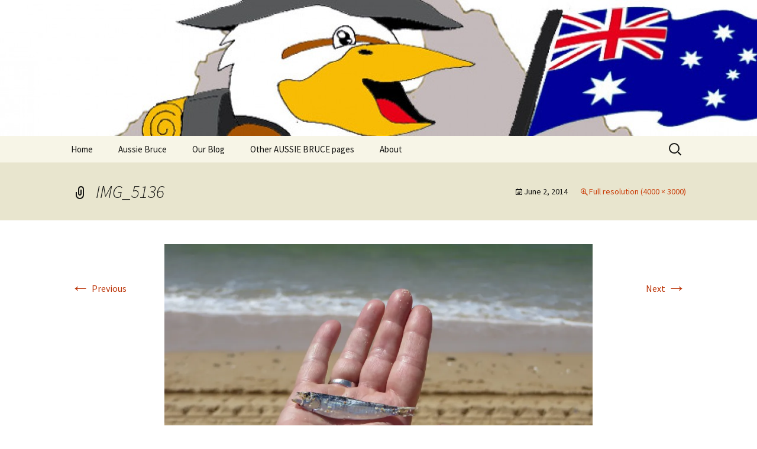

--- FILE ---
content_type: text/html; charset=UTF-8
request_url: https://aussiebruce.com/img_5136/
body_size: 11316
content:
<!DOCTYPE html>
<html lang="en-AU">
<head>
	<meta charset="UTF-8">
	<meta name="viewport" content="width=device-width, initial-scale=1.0">
	<title>IMG_5136 | Aussie Bruce the Motorhome!! (&amp; Mark and Bev)</title>
	<link rel="profile" href="https://gmpg.org/xfn/11">
	<link rel="pingback" href="https://aussiebruce.com/xmlrpc.php">
	<meta name='robots' content='max-image-preview:large' />
<!-- Jetpack Site Verification Tags -->
<meta name="google-site-verification" content="IHbgKWmJSIVgJfRHfi-oM5m8ZQ83r70z0_Ov-wTDKfw" />
<link rel='dns-prefetch' href='//stats.wp.com' />
<link rel='dns-prefetch' href='//v0.wordpress.com' />
<link rel='preconnect' href='//i0.wp.com' />
<link rel="alternate" type="application/rss+xml" title="Aussie Bruce the Motorhome!! (&amp; Mark and Bev) &raquo; Feed" href="https://aussiebruce.com/feed/" />
<link rel="alternate" type="application/rss+xml" title="Aussie Bruce the Motorhome!! (&amp; Mark and Bev) &raquo; Comments Feed" href="https://aussiebruce.com/comments/feed/" />
<link rel="alternate" type="application/rss+xml" title="Aussie Bruce the Motorhome!! (&amp; Mark and Bev) &raquo; IMG_5136 Comments Feed" href="https://aussiebruce.com/feed/?attachment_id=769" />
<link rel="alternate" title="oEmbed (JSON)" type="application/json+oembed" href="https://aussiebruce.com/wp-json/oembed/1.0/embed?url=https%3A%2F%2Faussiebruce.com%2Fimg_5136%2F" />
<link rel="alternate" title="oEmbed (XML)" type="text/xml+oembed" href="https://aussiebruce.com/wp-json/oembed/1.0/embed?url=https%3A%2F%2Faussiebruce.com%2Fimg_5136%2F&#038;format=xml" />
<style id='wp-img-auto-sizes-contain-inline-css'>
img:is([sizes=auto i],[sizes^="auto," i]){contain-intrinsic-size:3000px 1500px}
/*# sourceURL=wp-img-auto-sizes-contain-inline-css */
</style>
<style id='wp-emoji-styles-inline-css'>

	img.wp-smiley, img.emoji {
		display: inline !important;
		border: none !important;
		box-shadow: none !important;
		height: 1em !important;
		width: 1em !important;
		margin: 0 0.07em !important;
		vertical-align: -0.1em !important;
		background: none !important;
		padding: 0 !important;
	}
/*# sourceURL=wp-emoji-styles-inline-css */
</style>
<style id='wp-block-library-inline-css'>
:root{--wp-block-synced-color:#7a00df;--wp-block-synced-color--rgb:122,0,223;--wp-bound-block-color:var(--wp-block-synced-color);--wp-editor-canvas-background:#ddd;--wp-admin-theme-color:#007cba;--wp-admin-theme-color--rgb:0,124,186;--wp-admin-theme-color-darker-10:#006ba1;--wp-admin-theme-color-darker-10--rgb:0,107,160.5;--wp-admin-theme-color-darker-20:#005a87;--wp-admin-theme-color-darker-20--rgb:0,90,135;--wp-admin-border-width-focus:2px}@media (min-resolution:192dpi){:root{--wp-admin-border-width-focus:1.5px}}.wp-element-button{cursor:pointer}:root .has-very-light-gray-background-color{background-color:#eee}:root .has-very-dark-gray-background-color{background-color:#313131}:root .has-very-light-gray-color{color:#eee}:root .has-very-dark-gray-color{color:#313131}:root .has-vivid-green-cyan-to-vivid-cyan-blue-gradient-background{background:linear-gradient(135deg,#00d084,#0693e3)}:root .has-purple-crush-gradient-background{background:linear-gradient(135deg,#34e2e4,#4721fb 50%,#ab1dfe)}:root .has-hazy-dawn-gradient-background{background:linear-gradient(135deg,#faaca8,#dad0ec)}:root .has-subdued-olive-gradient-background{background:linear-gradient(135deg,#fafae1,#67a671)}:root .has-atomic-cream-gradient-background{background:linear-gradient(135deg,#fdd79a,#004a59)}:root .has-nightshade-gradient-background{background:linear-gradient(135deg,#330968,#31cdcf)}:root .has-midnight-gradient-background{background:linear-gradient(135deg,#020381,#2874fc)}:root{--wp--preset--font-size--normal:16px;--wp--preset--font-size--huge:42px}.has-regular-font-size{font-size:1em}.has-larger-font-size{font-size:2.625em}.has-normal-font-size{font-size:var(--wp--preset--font-size--normal)}.has-huge-font-size{font-size:var(--wp--preset--font-size--huge)}.has-text-align-center{text-align:center}.has-text-align-left{text-align:left}.has-text-align-right{text-align:right}.has-fit-text{white-space:nowrap!important}#end-resizable-editor-section{display:none}.aligncenter{clear:both}.items-justified-left{justify-content:flex-start}.items-justified-center{justify-content:center}.items-justified-right{justify-content:flex-end}.items-justified-space-between{justify-content:space-between}.screen-reader-text{border:0;clip-path:inset(50%);height:1px;margin:-1px;overflow:hidden;padding:0;position:absolute;width:1px;word-wrap:normal!important}.screen-reader-text:focus{background-color:#ddd;clip-path:none;color:#444;display:block;font-size:1em;height:auto;left:5px;line-height:normal;padding:15px 23px 14px;text-decoration:none;top:5px;width:auto;z-index:100000}html :where(.has-border-color){border-style:solid}html :where([style*=border-top-color]){border-top-style:solid}html :where([style*=border-right-color]){border-right-style:solid}html :where([style*=border-bottom-color]){border-bottom-style:solid}html :where([style*=border-left-color]){border-left-style:solid}html :where([style*=border-width]){border-style:solid}html :where([style*=border-top-width]){border-top-style:solid}html :where([style*=border-right-width]){border-right-style:solid}html :where([style*=border-bottom-width]){border-bottom-style:solid}html :where([style*=border-left-width]){border-left-style:solid}html :where(img[class*=wp-image-]){height:auto;max-width:100%}:where(figure){margin:0 0 1em}html :where(.is-position-sticky){--wp-admin--admin-bar--position-offset:var(--wp-admin--admin-bar--height,0px)}@media screen and (max-width:600px){html :where(.is-position-sticky){--wp-admin--admin-bar--position-offset:0px}}

/*# sourceURL=wp-block-library-inline-css */
</style><style id='global-styles-inline-css'>
:root{--wp--preset--aspect-ratio--square: 1;--wp--preset--aspect-ratio--4-3: 4/3;--wp--preset--aspect-ratio--3-4: 3/4;--wp--preset--aspect-ratio--3-2: 3/2;--wp--preset--aspect-ratio--2-3: 2/3;--wp--preset--aspect-ratio--16-9: 16/9;--wp--preset--aspect-ratio--9-16: 9/16;--wp--preset--color--black: #000000;--wp--preset--color--cyan-bluish-gray: #abb8c3;--wp--preset--color--white: #fff;--wp--preset--color--pale-pink: #f78da7;--wp--preset--color--vivid-red: #cf2e2e;--wp--preset--color--luminous-vivid-orange: #ff6900;--wp--preset--color--luminous-vivid-amber: #fcb900;--wp--preset--color--light-green-cyan: #7bdcb5;--wp--preset--color--vivid-green-cyan: #00d084;--wp--preset--color--pale-cyan-blue: #8ed1fc;--wp--preset--color--vivid-cyan-blue: #0693e3;--wp--preset--color--vivid-purple: #9b51e0;--wp--preset--color--dark-gray: #141412;--wp--preset--color--red: #bc360a;--wp--preset--color--medium-orange: #db572f;--wp--preset--color--light-orange: #ea9629;--wp--preset--color--yellow: #fbca3c;--wp--preset--color--dark-brown: #220e10;--wp--preset--color--medium-brown: #722d19;--wp--preset--color--light-brown: #eadaa6;--wp--preset--color--beige: #e8e5ce;--wp--preset--color--off-white: #f7f5e7;--wp--preset--gradient--vivid-cyan-blue-to-vivid-purple: linear-gradient(135deg,rgb(6,147,227) 0%,rgb(155,81,224) 100%);--wp--preset--gradient--light-green-cyan-to-vivid-green-cyan: linear-gradient(135deg,rgb(122,220,180) 0%,rgb(0,208,130) 100%);--wp--preset--gradient--luminous-vivid-amber-to-luminous-vivid-orange: linear-gradient(135deg,rgb(252,185,0) 0%,rgb(255,105,0) 100%);--wp--preset--gradient--luminous-vivid-orange-to-vivid-red: linear-gradient(135deg,rgb(255,105,0) 0%,rgb(207,46,46) 100%);--wp--preset--gradient--very-light-gray-to-cyan-bluish-gray: linear-gradient(135deg,rgb(238,238,238) 0%,rgb(169,184,195) 100%);--wp--preset--gradient--cool-to-warm-spectrum: linear-gradient(135deg,rgb(74,234,220) 0%,rgb(151,120,209) 20%,rgb(207,42,186) 40%,rgb(238,44,130) 60%,rgb(251,105,98) 80%,rgb(254,248,76) 100%);--wp--preset--gradient--blush-light-purple: linear-gradient(135deg,rgb(255,206,236) 0%,rgb(152,150,240) 100%);--wp--preset--gradient--blush-bordeaux: linear-gradient(135deg,rgb(254,205,165) 0%,rgb(254,45,45) 50%,rgb(107,0,62) 100%);--wp--preset--gradient--luminous-dusk: linear-gradient(135deg,rgb(255,203,112) 0%,rgb(199,81,192) 50%,rgb(65,88,208) 100%);--wp--preset--gradient--pale-ocean: linear-gradient(135deg,rgb(255,245,203) 0%,rgb(182,227,212) 50%,rgb(51,167,181) 100%);--wp--preset--gradient--electric-grass: linear-gradient(135deg,rgb(202,248,128) 0%,rgb(113,206,126) 100%);--wp--preset--gradient--midnight: linear-gradient(135deg,rgb(2,3,129) 0%,rgb(40,116,252) 100%);--wp--preset--gradient--autumn-brown: linear-gradient(135deg, rgba(226,45,15,1) 0%, rgba(158,25,13,1) 100%);--wp--preset--gradient--sunset-yellow: linear-gradient(135deg, rgba(233,139,41,1) 0%, rgba(238,179,95,1) 100%);--wp--preset--gradient--light-sky: linear-gradient(135deg,rgba(228,228,228,1.0) 0%,rgba(208,225,252,1.0) 100%);--wp--preset--gradient--dark-sky: linear-gradient(135deg,rgba(0,0,0,1.0) 0%,rgba(56,61,69,1.0) 100%);--wp--preset--font-size--small: 13px;--wp--preset--font-size--medium: 20px;--wp--preset--font-size--large: 36px;--wp--preset--font-size--x-large: 42px;--wp--preset--spacing--20: 0.44rem;--wp--preset--spacing--30: 0.67rem;--wp--preset--spacing--40: 1rem;--wp--preset--spacing--50: 1.5rem;--wp--preset--spacing--60: 2.25rem;--wp--preset--spacing--70: 3.38rem;--wp--preset--spacing--80: 5.06rem;--wp--preset--shadow--natural: 6px 6px 9px rgba(0, 0, 0, 0.2);--wp--preset--shadow--deep: 12px 12px 50px rgba(0, 0, 0, 0.4);--wp--preset--shadow--sharp: 6px 6px 0px rgba(0, 0, 0, 0.2);--wp--preset--shadow--outlined: 6px 6px 0px -3px rgb(255, 255, 255), 6px 6px rgb(0, 0, 0);--wp--preset--shadow--crisp: 6px 6px 0px rgb(0, 0, 0);}:where(.is-layout-flex){gap: 0.5em;}:where(.is-layout-grid){gap: 0.5em;}body .is-layout-flex{display: flex;}.is-layout-flex{flex-wrap: wrap;align-items: center;}.is-layout-flex > :is(*, div){margin: 0;}body .is-layout-grid{display: grid;}.is-layout-grid > :is(*, div){margin: 0;}:where(.wp-block-columns.is-layout-flex){gap: 2em;}:where(.wp-block-columns.is-layout-grid){gap: 2em;}:where(.wp-block-post-template.is-layout-flex){gap: 1.25em;}:where(.wp-block-post-template.is-layout-grid){gap: 1.25em;}.has-black-color{color: var(--wp--preset--color--black) !important;}.has-cyan-bluish-gray-color{color: var(--wp--preset--color--cyan-bluish-gray) !important;}.has-white-color{color: var(--wp--preset--color--white) !important;}.has-pale-pink-color{color: var(--wp--preset--color--pale-pink) !important;}.has-vivid-red-color{color: var(--wp--preset--color--vivid-red) !important;}.has-luminous-vivid-orange-color{color: var(--wp--preset--color--luminous-vivid-orange) !important;}.has-luminous-vivid-amber-color{color: var(--wp--preset--color--luminous-vivid-amber) !important;}.has-light-green-cyan-color{color: var(--wp--preset--color--light-green-cyan) !important;}.has-vivid-green-cyan-color{color: var(--wp--preset--color--vivid-green-cyan) !important;}.has-pale-cyan-blue-color{color: var(--wp--preset--color--pale-cyan-blue) !important;}.has-vivid-cyan-blue-color{color: var(--wp--preset--color--vivid-cyan-blue) !important;}.has-vivid-purple-color{color: var(--wp--preset--color--vivid-purple) !important;}.has-black-background-color{background-color: var(--wp--preset--color--black) !important;}.has-cyan-bluish-gray-background-color{background-color: var(--wp--preset--color--cyan-bluish-gray) !important;}.has-white-background-color{background-color: var(--wp--preset--color--white) !important;}.has-pale-pink-background-color{background-color: var(--wp--preset--color--pale-pink) !important;}.has-vivid-red-background-color{background-color: var(--wp--preset--color--vivid-red) !important;}.has-luminous-vivid-orange-background-color{background-color: var(--wp--preset--color--luminous-vivid-orange) !important;}.has-luminous-vivid-amber-background-color{background-color: var(--wp--preset--color--luminous-vivid-amber) !important;}.has-light-green-cyan-background-color{background-color: var(--wp--preset--color--light-green-cyan) !important;}.has-vivid-green-cyan-background-color{background-color: var(--wp--preset--color--vivid-green-cyan) !important;}.has-pale-cyan-blue-background-color{background-color: var(--wp--preset--color--pale-cyan-blue) !important;}.has-vivid-cyan-blue-background-color{background-color: var(--wp--preset--color--vivid-cyan-blue) !important;}.has-vivid-purple-background-color{background-color: var(--wp--preset--color--vivid-purple) !important;}.has-black-border-color{border-color: var(--wp--preset--color--black) !important;}.has-cyan-bluish-gray-border-color{border-color: var(--wp--preset--color--cyan-bluish-gray) !important;}.has-white-border-color{border-color: var(--wp--preset--color--white) !important;}.has-pale-pink-border-color{border-color: var(--wp--preset--color--pale-pink) !important;}.has-vivid-red-border-color{border-color: var(--wp--preset--color--vivid-red) !important;}.has-luminous-vivid-orange-border-color{border-color: var(--wp--preset--color--luminous-vivid-orange) !important;}.has-luminous-vivid-amber-border-color{border-color: var(--wp--preset--color--luminous-vivid-amber) !important;}.has-light-green-cyan-border-color{border-color: var(--wp--preset--color--light-green-cyan) !important;}.has-vivid-green-cyan-border-color{border-color: var(--wp--preset--color--vivid-green-cyan) !important;}.has-pale-cyan-blue-border-color{border-color: var(--wp--preset--color--pale-cyan-blue) !important;}.has-vivid-cyan-blue-border-color{border-color: var(--wp--preset--color--vivid-cyan-blue) !important;}.has-vivid-purple-border-color{border-color: var(--wp--preset--color--vivid-purple) !important;}.has-vivid-cyan-blue-to-vivid-purple-gradient-background{background: var(--wp--preset--gradient--vivid-cyan-blue-to-vivid-purple) !important;}.has-light-green-cyan-to-vivid-green-cyan-gradient-background{background: var(--wp--preset--gradient--light-green-cyan-to-vivid-green-cyan) !important;}.has-luminous-vivid-amber-to-luminous-vivid-orange-gradient-background{background: var(--wp--preset--gradient--luminous-vivid-amber-to-luminous-vivid-orange) !important;}.has-luminous-vivid-orange-to-vivid-red-gradient-background{background: var(--wp--preset--gradient--luminous-vivid-orange-to-vivid-red) !important;}.has-very-light-gray-to-cyan-bluish-gray-gradient-background{background: var(--wp--preset--gradient--very-light-gray-to-cyan-bluish-gray) !important;}.has-cool-to-warm-spectrum-gradient-background{background: var(--wp--preset--gradient--cool-to-warm-spectrum) !important;}.has-blush-light-purple-gradient-background{background: var(--wp--preset--gradient--blush-light-purple) !important;}.has-blush-bordeaux-gradient-background{background: var(--wp--preset--gradient--blush-bordeaux) !important;}.has-luminous-dusk-gradient-background{background: var(--wp--preset--gradient--luminous-dusk) !important;}.has-pale-ocean-gradient-background{background: var(--wp--preset--gradient--pale-ocean) !important;}.has-electric-grass-gradient-background{background: var(--wp--preset--gradient--electric-grass) !important;}.has-midnight-gradient-background{background: var(--wp--preset--gradient--midnight) !important;}.has-small-font-size{font-size: var(--wp--preset--font-size--small) !important;}.has-medium-font-size{font-size: var(--wp--preset--font-size--medium) !important;}.has-large-font-size{font-size: var(--wp--preset--font-size--large) !important;}.has-x-large-font-size{font-size: var(--wp--preset--font-size--x-large) !important;}
/*# sourceURL=global-styles-inline-css */
</style>

<style id='classic-theme-styles-inline-css'>
/*! This file is auto-generated */
.wp-block-button__link{color:#fff;background-color:#32373c;border-radius:9999px;box-shadow:none;text-decoration:none;padding:calc(.667em + 2px) calc(1.333em + 2px);font-size:1.125em}.wp-block-file__button{background:#32373c;color:#fff;text-decoration:none}
/*# sourceURL=/wp-includes/css/classic-themes.min.css */
</style>
<link rel='stylesheet' id='twentythirteen-fonts-css' href='https://aussiebruce.com/wp-content/themes/twentythirteen/fonts/source-sans-pro-plus-bitter.css?ver=20230328' media='all' />
<link rel='stylesheet' id='genericons-css' href='https://aussiebruce.com/wp-content/plugins/jetpack/_inc/genericons/genericons/genericons.css?ver=3.1' media='all' />
<link rel='stylesheet' id='twentythirteen-style-css' href='https://aussiebruce.com/wp-content/themes/twentythirteen/style.css?ver=20250415' media='all' />
<link rel='stylesheet' id='twentythirteen-block-style-css' href='https://aussiebruce.com/wp-content/themes/twentythirteen/css/blocks.css?ver=20240520' media='all' />
<script src="https://aussiebruce.com/wp-includes/js/jquery/jquery.min.js?ver=3.7.1" id="jquery-core-js"></script>
<script src="https://aussiebruce.com/wp-includes/js/jquery/jquery-migrate.min.js?ver=3.4.1" id="jquery-migrate-js"></script>
<script src="https://aussiebruce.com/wp-content/themes/twentythirteen/js/functions.js?ver=20230526" id="twentythirteen-script-js" defer data-wp-strategy="defer"></script>
<link rel="https://api.w.org/" href="https://aussiebruce.com/wp-json/" /><link rel="alternate" title="JSON" type="application/json" href="https://aussiebruce.com/wp-json/wp/v2/media/769" /><link rel="EditURI" type="application/rsd+xml" title="RSD" href="https://aussiebruce.com/xmlrpc.php?rsd" />
<meta name="generator" content="WordPress 6.9" />
<link rel="canonical" href="https://aussiebruce.com/img_5136/" />
<link rel='shortlink' href='https://wp.me/a76N6o-cp' />
	<style>img#wpstats{display:none}</style>
		<style>.recentcomments a{display:inline !important;padding:0 !important;margin:0 !important;}</style>	<style type="text/css" id="twentythirteen-header-css">
		.site-header {
		background: url(https://aussiebruce.com/wp-content/uploads/2014/03/cropped-aussie-bruce-1.jpg) no-repeat scroll top;
		background-size: 1600px auto;
	}
	@media (max-width: 767px) {
		.site-header {
			background-size: 768px auto;
		}
	}
	@media (max-width: 359px) {
		.site-header {
			background-size: 360px auto;
		}
	}
			.site-title,
	.site-description {
		position: absolute;
		clip-path: inset(50%);
	}
			</style>
	
<!-- Jetpack Open Graph Tags -->
<meta property="og:type" content="article" />
<meta property="og:title" content="IMG_5136" />
<meta property="og:url" content="https://aussiebruce.com/img_5136/" />
<meta property="og:description" content="Visit the post for more." />
<meta property="article:published_time" content="2014-06-01T16:03:15+00:00" />
<meta property="article:modified_time" content="2014-06-01T16:03:15+00:00" />
<meta property="og:site_name" content="Aussie Bruce the Motorhome!! (&amp; Mark and Bev)" />
<meta property="og:image" content="https://aussiebruce.com/wp-content/uploads/2014/06/img_5136.jpg" />
<meta property="og:image:alt" content="" />
<meta name="twitter:text:title" content="IMG_5136" />
<meta name="twitter:image" content="https://i0.wp.com/aussiebruce.com/wp-content/uploads/2014/06/img_5136.jpg?fit=1200%2C900&#038;ssl=1&#038;w=640" />
<meta name="twitter:card" content="summary_large_image" />
<meta name="twitter:description" content="Visit the post for more." />

<!-- End Jetpack Open Graph Tags -->
<link rel="icon" href="https://i0.wp.com/aussiebruce.com/wp-content/uploads/cropped-aussie-bruce-1.jpg?fit=32%2C32&#038;ssl=1" sizes="32x32" />
<link rel="icon" href="https://i0.wp.com/aussiebruce.com/wp-content/uploads/cropped-aussie-bruce-1.jpg?fit=192%2C192&#038;ssl=1" sizes="192x192" />
<link rel="apple-touch-icon" href="https://i0.wp.com/aussiebruce.com/wp-content/uploads/cropped-aussie-bruce-1.jpg?fit=180%2C180&#038;ssl=1" />
<meta name="msapplication-TileImage" content="https://i0.wp.com/aussiebruce.com/wp-content/uploads/cropped-aussie-bruce-1.jpg?fit=270%2C270&#038;ssl=1" />
</head>

<body class="attachment wp-singular attachment-template-default single single-attachment postid-769 attachmentid-769 attachment-jpeg wp-custom-logo wp-embed-responsive wp-theme-twentythirteen">
		<div id="page" class="hfeed site">
		<a class="screen-reader-text skip-link" href="#content">
			Skip to content		</a>
		<header id="masthead" class="site-header">
					<a class="home-link" href="https://aussiebruce.com/" rel="home" >
				<h1 class="site-title">Aussie Bruce the Motorhome!! (&amp; Mark and Bev)</h1>
				<h2 class="site-description">Mark and Bev take some time to explore in Aussie Bruce (their motorhome)!</h2>
			</a>

			<div id="navbar" class="navbar">
				<nav id="site-navigation" class="navigation main-navigation">
					<button class="menu-toggle">Menu</button>
					<div class="menu-menu-2-container"><ul id="primary-menu" class="nav-menu"><li id="menu-item-2950" class="menu-item menu-item-type-post_type menu-item-object-page menu-item-home menu-item-2950"><a href="https://aussiebruce.com/">Home</a></li>
<li id="menu-item-2949" class="menu-item menu-item-type-post_type menu-item-object-page menu-item-2949"><a href="https://aussiebruce.com/aussie-bruce/">Aussie Bruce</a></li>
<li id="menu-item-2962" class="menu-item menu-item-type-post_type menu-item-object-page current_page_parent menu-item-has-children menu-item-2962"><a href="https://aussiebruce.com/our-blog/">Our Blog</a>
<ul class="sub-menu">
	<li id="menu-item-8982" class="menu-item menu-item-type-custom menu-item-object-custom menu-item-8982"><a href="https://aussiebruce.com/2025">Our Blog 2025</a></li>
	<li id="menu-item-7753" class="menu-item menu-item-type-custom menu-item-object-custom menu-item-7753"><a href="https://aussiebruce.com/2024">Our Blog 2024</a></li>
	<li id="menu-item-6191" class="menu-item menu-item-type-custom menu-item-object-custom menu-item-6191"><a href="https://aussiebruce.com/2023">Our Blog 2023</a></li>
	<li id="menu-item-6160" class="menu-item menu-item-type-custom menu-item-object-custom menu-item-6160"><a href="http://aussiebruce.com/2022">Our Blog 2022</a></li>
	<li id="menu-item-5425" class="menu-item menu-item-type-custom menu-item-object-custom menu-item-5425"><a href="http://aussiebruce.com/2019/">Our Blog 2019</a></li>
	<li id="menu-item-3988" class="menu-item menu-item-type-custom menu-item-object-custom menu-item-3988"><a href="http://aussiebruce.com/2018/">Our Blog 2018</a></li>
	<li id="menu-item-3987" class="menu-item menu-item-type-post_type menu-item-object-page menu-item-3987"><a href="https://aussiebruce.com/our-blog/our-blog-2017/">Our Blog 2017</a></li>
	<li id="menu-item-3583" class="menu-item menu-item-type-custom menu-item-object-custom menu-item-3583"><a href="http://aussiebruce.com/2016/">Our Blog 2016</a></li>
	<li id="menu-item-2971" class="menu-item menu-item-type-custom menu-item-object-custom menu-item-2971"><a href="http://aussiebruce.com/2015/">Our Blog 2015</a></li>
	<li id="menu-item-2970" class="menu-item menu-item-type-custom menu-item-object-custom menu-item-2970"><a href="http://aussiebruce.com/2014/">Our Blog 2014</a></li>
</ul>
</li>
<li id="menu-item-2961" class="menu-item menu-item-type-post_type menu-item-object-page menu-item-has-children menu-item-2961"><a href="https://aussiebruce.com/other-aussie-bruce-pages/">Other AUSSIE BRUCE pages</a>
<ul class="sub-menu">
	<li id="menu-item-2999" class="menu-item menu-item-type-post_type menu-item-object-page menu-item-2999"><a href="https://aussiebruce.com/romantic-rhine-river-cuise-ms-allegro-2015/">Romantic Rhine River Cuise – MS Allegro – 2015</a></li>
	<li id="menu-item-2956" class="menu-item menu-item-type-post_type menu-item-object-page menu-item-2956"><a href="https://aussiebruce.com/mark-and-the-camino-de-santiago/">Mark and the Camino de Santiago</a></li>
	<li id="menu-item-2957" class="menu-item menu-item-type-post_type menu-item-object-page menu-item-2957"><a href="https://aussiebruce.com/riano-spain-picos-de-europa/">Riaño, Spain – Picos de Europa</a></li>
	<li id="menu-item-2958" class="menu-item menu-item-type-post_type menu-item-object-page menu-item-2958"><a href="https://aussiebruce.com/other-aussie-bruce-pages/the-bones-chapel-evora-portugal/">The Bones Chapel, Evora, Portugal</a></li>
	<li id="menu-item-2959" class="menu-item menu-item-type-post_type menu-item-object-page menu-item-2959"><a href="https://aussiebruce.com/home/car-show-armacao-de-pera-portugal-june-2014/">Car Show – Armacao de Pera, Portugal June 2014</a></li>
	<li id="menu-item-2960" class="menu-item menu-item-type-post_type menu-item-object-page menu-item-2960"><a href="https://aussiebruce.com/home/sand-sculptures-pera-portugal-may-2014/">Sand Sculptures – Pera, Portugal, May 2014</a></li>
	<li id="menu-item-2948" class="menu-item menu-item-type-post_type menu-item-object-page menu-item-2948"><a href="https://aussiebruce.com/map/">Map</a></li>
</ul>
</li>
<li id="menu-item-2951" class="menu-item menu-item-type-post_type menu-item-object-page menu-item-2951"><a href="https://aussiebruce.com/about/">About</a></li>
</ul></div>					<form role="search" method="get" class="search-form" action="https://aussiebruce.com/">
				<label>
					<span class="screen-reader-text">Search for:</span>
					<input type="search" class="search-field" placeholder="Search &hellip;" value="" name="s" />
				</label>
				<input type="submit" class="search-submit" value="Search" />
			</form>				</nav><!-- #site-navigation -->
			</div><!-- #navbar -->
		</header><!-- #masthead -->

		<div id="main" class="site-main">

	<div id="primary" class="content-area">
		<div id="content" class="site-content" role="main">

			
			<article id="post-769" class="image-attachment post-769 attachment type-attachment status-inherit hentry">
			<header class="entry-header">
				<h1 class="entry-title">IMG_5136</h1>

				<div class="entry-meta">
					<span class="attachment-meta"><time class="entry-date" datetime="2014-06-02T02:03:15+10:00">June 2, 2014</time></span><span class="attachment-meta full-size-link"><a href="https://aussiebruce.com/wp-content/uploads/2014/06/img_5136.jpg" title="Link to full-size image">Full resolution (4000 &times; 3000)</a></span>					</div><!-- .entry-meta -->
				</header><!-- .entry-header -->

				<div class="entry-content">
					<nav id="image-navigation" class="navigation image-navigation">
					<span class="nav-previous"><a href='https://aussiebruce.com/img_5134/'><span class="meta-nav">&larr;</span> Previous</a></span>
						<span class="nav-next"><a href='https://aussiebruce.com/img_5142/'>Next <span class="meta-nav">&rarr;</span></a></span>
					</nav><!-- #image-navigation -->

					<div class="entry-attachment">
						<div class="attachment">
						<a href="https://aussiebruce.com/img_5142/" title="IMG_5136" rel="attachment"><img width="724" height="543" src="https://i0.wp.com/aussiebruce.com/wp-content/uploads/2014/06/img_5136.jpg?fit=724%2C543&amp;ssl=1" class="attachment-724x724 size-724x724" alt="" decoding="async" fetchpriority="high" srcset="https://i0.wp.com/aussiebruce.com/wp-content/uploads/2014/06/img_5136.jpg?w=4000&amp;ssl=1 4000w, https://i0.wp.com/aussiebruce.com/wp-content/uploads/2014/06/img_5136.jpg?resize=300%2C225&amp;ssl=1 300w, https://i0.wp.com/aussiebruce.com/wp-content/uploads/2014/06/img_5136.jpg?resize=1024%2C768&amp;ssl=1 1024w, https://i0.wp.com/aussiebruce.com/wp-content/uploads/2014/06/img_5136.jpg?w=1448&amp;ssl=1 1448w, https://i0.wp.com/aussiebruce.com/wp-content/uploads/2014/06/img_5136.jpg?w=2172&amp;ssl=1 2172w" sizes="(max-width: 724px) 100vw, 724px" data-attachment-id="769" data-permalink="https://aussiebruce.com/img_5136/" data-orig-file="https://i0.wp.com/aussiebruce.com/wp-content/uploads/2014/06/img_5136.jpg?fit=4000%2C3000&amp;ssl=1" data-orig-size="4000,3000" data-comments-opened="1" data-image-meta="{&quot;aperture&quot;:&quot;4.5&quot;,&quot;credit&quot;:&quot;&quot;,&quot;camera&quot;:&quot;Canon PowerShot SX280 HS&quot;,&quot;caption&quot;:&quot;&quot;,&quot;created_timestamp&quot;:&quot;1401448200&quot;,&quot;copyright&quot;:&quot;&quot;,&quot;focal_length&quot;:&quot;15.367&quot;,&quot;iso&quot;:&quot;80&quot;,&quot;shutter_speed&quot;:&quot;0.001&quot;,&quot;title&quot;:&quot;&quot;,&quot;orientation&quot;:&quot;1&quot;}" data-image-title="IMG_5136" data-image-description="" data-image-caption="" data-medium-file="https://i0.wp.com/aussiebruce.com/wp-content/uploads/2014/06/img_5136.jpg?fit=300%2C225&amp;ssl=1" data-large-file="https://i0.wp.com/aussiebruce.com/wp-content/uploads/2014/06/img_5136.jpg?fit=724%2C543&amp;ssl=1" /></a>
												</div><!-- .attachment -->
					</div><!-- .entry-attachment -->

					
				</div><!-- .entry-content -->
			</article><!-- #post -->

				
<div id="comments" class="comments-area">

	
		<div id="respond" class="comment-respond">
		<h3 id="reply-title" class="comment-reply-title">Leave a Reply <small><a rel="nofollow" id="cancel-comment-reply-link" href="/img_5136/#respond" style="display:none;">Cancel reply</a></small></h3><form action="https://aussiebruce.com/wp-comments-post.php" method="post" id="commentform" class="comment-form"><p class="comment-notes"><span id="email-notes">Your email address will not be published.</span> <span class="required-field-message">Required fields are marked <span class="required">*</span></span></p><p class="comment-form-comment"><label for="comment">Comment <span class="required">*</span></label> <textarea id="comment" name="comment" cols="45" rows="8" maxlength="65525" required></textarea></p><p class="comment-form-author"><label for="author">Name <span class="required">*</span></label> <input id="author" name="author" type="text" value="" size="30" maxlength="245" autocomplete="name" required /></p>
<p class="comment-form-email"><label for="email">Email <span class="required">*</span></label> <input id="email" name="email" type="email" value="" size="30" maxlength="100" aria-describedby="email-notes" autocomplete="email" required /></p>
<p class="comment-form-url"><label for="url">Website</label> <input id="url" name="url" type="url" value="" size="30" maxlength="200" autocomplete="url" /></p>
<p class="form-submit"><input name="submit" type="submit" id="submit" class="submit" value="Post Comment" /> <input type='hidden' name='comment_post_ID' value='769' id='comment_post_ID' />
<input type='hidden' name='comment_parent' id='comment_parent' value='0' />
</p><p style="display: none;"><input type="hidden" id="akismet_comment_nonce" name="akismet_comment_nonce" value="d679e809e1" /></p><p style="display: none !important;" class="akismet-fields-container" data-prefix="ak_"><label>&#916;<textarea name="ak_hp_textarea" cols="45" rows="8" maxlength="100"></textarea></label><input type="hidden" id="ak_js_1" name="ak_js" value="147"/><script>document.getElementById( "ak_js_1" ).setAttribute( "value", ( new Date() ).getTime() );</script></p></form>	</div><!-- #respond -->
	<p class="akismet_comment_form_privacy_notice">This site uses Akismet to reduce spam. <a href="https://akismet.com/privacy/" target="_blank" rel="nofollow noopener">Learn how your comment data is processed.</a></p>
</div><!-- #comments -->

			
		</div><!-- #content -->
	</div><!-- #primary -->


		</div><!-- #main -->
		<footer id="colophon" class="site-footer">
				<div id="secondary" class="sidebar-container" role="complementary">
		<div class="widget-area">
			<aside id="recent-comments-2" class="widget widget_recent_comments"><h3 class="widget-title">Recent Comments</h3><nav aria-label="Recent Comments"><ul id="recentcomments"><li class="recentcomments"><span class="comment-author-link">Mark Bartlett</span> on <a href="https://aussiebruce.com/2025/09/happy-in-huttopia/comment-page-1/#comment-25419">Happy in Huttopia!!</a></li><li class="recentcomments"><span class="comment-author-link">Bartlett Bill</span> on <a href="https://aussiebruce.com/2025/09/happy-in-huttopia/comment-page-1/#comment-25418">Happy in Huttopia!!</a></li><li class="recentcomments"><span class="comment-author-link">katherine clune</span> on <a href="https://aussiebruce.com/2025/09/happy-in-huttopia/comment-page-1/#comment-25417">Happy in Huttopia!!</a></li><li class="recentcomments"><span class="comment-author-link">Walter Tegelaar</span> on <a href="https://aussiebruce.com/2025/09/happy-in-huttopia/comment-page-1/#comment-25416">Happy in Huttopia!!</a></li><li class="recentcomments"><span class="comment-author-link">Steven Phillips</span> on <a href="https://aussiebruce.com/2025/09/happy-in-huttopia/comment-page-1/#comment-25414">Happy in Huttopia!!</a></li></ul></nav></aside><aside id="categories-2" class="widget widget_categories"><h3 class="widget-title">Where have we been?</h3><form action="https://aussiebruce.com" method="get"><label class="screen-reader-text" for="cat">Where have we been?</label><select  name='cat' id='cat' class='postform'>
	<option value='-1'>Select Category</option>
	<option class="level-0" value="2">Australian Travels 2013/14&nbsp;&nbsp;(4)</option>
	<option class="level-1" value="11">&nbsp;&nbsp;&nbsp;Nelson Bay 2013&nbsp;&nbsp;(2)</option>
	<option class="level-0" value="4">European Trip 2014&nbsp;&nbsp;(41)</option>
	<option class="level-1" value="6">&nbsp;&nbsp;&nbsp;France&nbsp;&nbsp;(16)</option>
	<option class="level-1" value="7">&nbsp;&nbsp;&nbsp;Germany&nbsp;&nbsp;(2)</option>
	<option class="level-1" value="13">&nbsp;&nbsp;&nbsp;Portugal&nbsp;&nbsp;(5)</option>
	<option class="level-1" value="17">&nbsp;&nbsp;&nbsp;Spain&nbsp;&nbsp;(8)</option>
	<option class="level-1" value="18">&nbsp;&nbsp;&nbsp;UK&nbsp;&nbsp;(8)</option>
	<option class="level-0" value="5">European Trip 2015&nbsp;&nbsp;(18)</option>
	<option class="level-1" value="19">&nbsp;&nbsp;&nbsp;Belgium&nbsp;&nbsp;(3)</option>
	<option class="level-1" value="20">&nbsp;&nbsp;&nbsp;England&nbsp;&nbsp;(3)</option>
	<option class="level-1" value="8">&nbsp;&nbsp;&nbsp;Germany&nbsp;&nbsp;(2)</option>
	<option class="level-1" value="10">&nbsp;&nbsp;&nbsp;Luxembourg&nbsp;&nbsp;(1)</option>
	<option class="level-1" value="12">&nbsp;&nbsp;&nbsp;Netherlands&nbsp;&nbsp;(13)</option>
	<option class="level-1" value="16">&nbsp;&nbsp;&nbsp;Scotland&nbsp;&nbsp;(1)</option>
	<option class="level-0" value="310">European Trip 2016&nbsp;&nbsp;(20)</option>
	<option class="level-1" value="356">&nbsp;&nbsp;&nbsp;Croatia&nbsp;&nbsp;(6)</option>
	<option class="level-1" value="408">&nbsp;&nbsp;&nbsp;France&nbsp;&nbsp;(2)</option>
	<option class="level-1" value="391">&nbsp;&nbsp;&nbsp;Germany&nbsp;&nbsp;(2)</option>
	<option class="level-1" value="312">&nbsp;&nbsp;&nbsp;Italy&nbsp;&nbsp;(9)</option>
	<option class="level-1" value="399">&nbsp;&nbsp;&nbsp;Netherands&nbsp;&nbsp;(1)</option>
	<option class="level-0" value="424">European Trip 2018&nbsp;&nbsp;(31)</option>
	<option class="level-1" value="431">&nbsp;&nbsp;&nbsp;Austria&nbsp;&nbsp;(12)</option>
	<option class="level-1" value="529">&nbsp;&nbsp;&nbsp;Belgium&nbsp;&nbsp;(1)</option>
	<option class="level-1" value="430">&nbsp;&nbsp;&nbsp;Danube Donau&nbsp;&nbsp;(18)</option>
	<option class="level-1" value="540">&nbsp;&nbsp;&nbsp;England&nbsp;&nbsp;(2)</option>
	<option class="level-1" value="429">&nbsp;&nbsp;&nbsp;Germany&nbsp;&nbsp;(8)</option>
	<option class="level-1" value="432">&nbsp;&nbsp;&nbsp;Hungary&nbsp;&nbsp;(6)</option>
	<option class="level-1" value="528">&nbsp;&nbsp;&nbsp;Netherlands&nbsp;&nbsp;(3)</option>
	<option class="level-1" value="535">&nbsp;&nbsp;&nbsp;Scotland&nbsp;&nbsp;(2)</option>
	<option class="level-1" value="469">&nbsp;&nbsp;&nbsp;Slovakia&nbsp;&nbsp;(4)</option>
	<option class="level-0" value="545">European Trip 2019&nbsp;&nbsp;(12)</option>
	<option class="level-1" value="546">&nbsp;&nbsp;&nbsp;France&nbsp;&nbsp;(12)</option>
	<option class="level-1" value="547">&nbsp;&nbsp;&nbsp;UK&nbsp;&nbsp;(1)</option>
	<option class="level-0" value="591">European Trip 2023&nbsp;&nbsp;(31)</option>
	<option class="level-1" value="595">&nbsp;&nbsp;&nbsp;France&nbsp;&nbsp;(6)</option>
	<option class="level-1" value="594">&nbsp;&nbsp;&nbsp;Portugal&nbsp;&nbsp;(8)</option>
	<option class="level-1" value="593">&nbsp;&nbsp;&nbsp;Spain&nbsp;&nbsp;(10)</option>
	<option class="level-1" value="592">&nbsp;&nbsp;&nbsp;UK&nbsp;&nbsp;(4)</option>
	<option class="level-0" value="674">European Trip 2024&nbsp;&nbsp;(24)</option>
	<option class="level-1" value="677">&nbsp;&nbsp;&nbsp;France&nbsp;&nbsp;(9)</option>
	<option class="level-1" value="675">&nbsp;&nbsp;&nbsp;Spain&nbsp;&nbsp;(17)</option>
	<option class="level-0" value="747">European Trip 2025&nbsp;&nbsp;(13)</option>
	<option class="level-1" value="761">&nbsp;&nbsp;&nbsp;Belgium&nbsp;&nbsp;(1)</option>
	<option class="level-1" value="749">&nbsp;&nbsp;&nbsp;France&nbsp;&nbsp;(1)</option>
	<option class="level-1" value="750">&nbsp;&nbsp;&nbsp;Netherlands&nbsp;&nbsp;(8)</option>
	<option class="level-1" value="752">&nbsp;&nbsp;&nbsp;Norway&nbsp;&nbsp;(5)</option>
	<option class="level-1" value="748">&nbsp;&nbsp;&nbsp;UK&nbsp;&nbsp;(1)</option>
	<option class="level-0" value="9">Lilac and Jasmine&nbsp;&nbsp;(2)</option>
</select>
</form><script>
( ( dropdownId ) => {
	const dropdown = document.getElementById( dropdownId );
	function onSelectChange() {
		setTimeout( () => {
			if ( 'escape' === dropdown.dataset.lastkey ) {
				return;
			}
			if ( dropdown.value && parseInt( dropdown.value ) > 0 && dropdown instanceof HTMLSelectElement ) {
				dropdown.parentElement.submit();
			}
		}, 250 );
	}
	function onKeyUp( event ) {
		if ( 'Escape' === event.key ) {
			dropdown.dataset.lastkey = 'escape';
		} else {
			delete dropdown.dataset.lastkey;
		}
	}
	function onClick() {
		delete dropdown.dataset.lastkey;
	}
	dropdown.addEventListener( 'keyup', onKeyUp );
	dropdown.addEventListener( 'click', onClick );
	dropdown.addEventListener( 'change', onSelectChange );
})( "cat" );

//# sourceURL=WP_Widget_Categories%3A%3Awidget
</script>
</aside><aside id="categories-4" class="widget widget_categories"><h3 class="widget-title">Post Categories</h3><nav aria-label="Post Categories">
			<ul>
					<li class="cat-item cat-item-2"><a href="https://aussiebruce.com/category/australian-travels-201314/">Australian Travels 2013/14</a> (4)
<ul class='children'>
	<li class="cat-item cat-item-11"><a href="https://aussiebruce.com/category/australian-travels-201314/nelson-bay-2013/">Nelson Bay 2013</a> (2)
</li>
</ul>
</li>
	<li class="cat-item cat-item-4"><a href="https://aussiebruce.com/category/european-trip-2014/">European Trip 2014</a> (41)
<ul class='children'>
	<li class="cat-item cat-item-6"><a href="https://aussiebruce.com/category/european-trip-2014/france/">France</a> (16)
</li>
	<li class="cat-item cat-item-7"><a href="https://aussiebruce.com/category/european-trip-2014/germany/">Germany</a> (2)
</li>
	<li class="cat-item cat-item-13"><a href="https://aussiebruce.com/category/european-trip-2014/portugal/">Portugal</a> (5)
</li>
	<li class="cat-item cat-item-17"><a href="https://aussiebruce.com/category/european-trip-2014/spain/">Spain</a> (8)
</li>
	<li class="cat-item cat-item-18"><a href="https://aussiebruce.com/category/european-trip-2014/uk/">UK</a> (8)
</li>
</ul>
</li>
	<li class="cat-item cat-item-5"><a href="https://aussiebruce.com/category/european-trip-2015/">European Trip 2015</a> (18)
<ul class='children'>
	<li class="cat-item cat-item-19"><a href="https://aussiebruce.com/category/european-trip-2015/belgium/">Belgium</a> (3)
</li>
	<li class="cat-item cat-item-20"><a href="https://aussiebruce.com/category/european-trip-2015/england/">England</a> (3)
</li>
	<li class="cat-item cat-item-8"><a href="https://aussiebruce.com/category/european-trip-2015/germany-european-trip-2015/">Germany</a> (2)
</li>
	<li class="cat-item cat-item-10"><a href="https://aussiebruce.com/category/european-trip-2015/luxembourg/">Luxembourg</a> (1)
</li>
	<li class="cat-item cat-item-12"><a href="https://aussiebruce.com/category/european-trip-2015/netherlands/">Netherlands</a> (13)
</li>
	<li class="cat-item cat-item-16"><a href="https://aussiebruce.com/category/european-trip-2015/scotland/">Scotland</a> (1)
</li>
</ul>
</li>
	<li class="cat-item cat-item-310"><a href="https://aussiebruce.com/category/european-trip-2016/">European Trip 2016</a> (20)
<ul class='children'>
	<li class="cat-item cat-item-356"><a href="https://aussiebruce.com/category/european-trip-2016/croatia/">Croatia</a> (6)
</li>
	<li class="cat-item cat-item-408"><a href="https://aussiebruce.com/category/european-trip-2016/france-european-trip-2016/">France</a> (2)
</li>
	<li class="cat-item cat-item-391"><a href="https://aussiebruce.com/category/european-trip-2016/germany-european-trip-2016/">Germany</a> (2)
</li>
	<li class="cat-item cat-item-312"><a href="https://aussiebruce.com/category/european-trip-2016/italy/">Italy</a> (9)
</li>
	<li class="cat-item cat-item-399"><a href="https://aussiebruce.com/category/european-trip-2016/netherands/">Netherands</a> (1)
</li>
</ul>
</li>
	<li class="cat-item cat-item-424"><a href="https://aussiebruce.com/category/european-trip-2018/">European Trip 2018</a> (31)
<ul class='children'>
	<li class="cat-item cat-item-431"><a href="https://aussiebruce.com/category/european-trip-2018/austria/">Austria</a> (12)
</li>
	<li class="cat-item cat-item-529"><a href="https://aussiebruce.com/category/european-trip-2018/belgium-european-trip-2018/">Belgium</a> (1)
</li>
	<li class="cat-item cat-item-430"><a href="https://aussiebruce.com/category/european-trip-2018/danube-donau/">Danube Donau</a> (18)
</li>
	<li class="cat-item cat-item-540"><a href="https://aussiebruce.com/category/european-trip-2018/england-european-trip-2018/">England</a> (2)
</li>
	<li class="cat-item cat-item-429"><a href="https://aussiebruce.com/category/european-trip-2018/germany-european-trip-2018/">Germany</a> (8)
</li>
	<li class="cat-item cat-item-432"><a href="https://aussiebruce.com/category/european-trip-2018/hungary/">Hungary</a> (6)
</li>
	<li class="cat-item cat-item-528"><a href="https://aussiebruce.com/category/european-trip-2018/netherlands-european-trip-2018/">Netherlands</a> (3)
</li>
	<li class="cat-item cat-item-535"><a href="https://aussiebruce.com/category/european-trip-2018/scotland-european-trip-2018/">Scotland</a> (2)
</li>
	<li class="cat-item cat-item-469"><a href="https://aussiebruce.com/category/european-trip-2018/slovakia/">Slovakia</a> (4)
</li>
</ul>
</li>
	<li class="cat-item cat-item-545"><a href="https://aussiebruce.com/category/european-trip-2019/">European Trip 2019</a> (12)
<ul class='children'>
	<li class="cat-item cat-item-546"><a href="https://aussiebruce.com/category/european-trip-2019/france-european-trip-2019/">France</a> (12)
</li>
	<li class="cat-item cat-item-547"><a href="https://aussiebruce.com/category/european-trip-2019/uk-european-trip-2019/">UK</a> (1)
</li>
</ul>
</li>
	<li class="cat-item cat-item-591"><a href="https://aussiebruce.com/category/european-trip-2023/">European Trip 2023</a> (31)
<ul class='children'>
	<li class="cat-item cat-item-595"><a href="https://aussiebruce.com/category/european-trip-2023/france-european-trip-2023/">France</a> (6)
</li>
	<li class="cat-item cat-item-594"><a href="https://aussiebruce.com/category/european-trip-2023/portugal-european-trip-2023/">Portugal</a> (8)
</li>
	<li class="cat-item cat-item-593"><a href="https://aussiebruce.com/category/european-trip-2023/spain-european-trip-2023/">Spain</a> (10)
</li>
	<li class="cat-item cat-item-592"><a href="https://aussiebruce.com/category/european-trip-2023/uk-european-trip-2023/">UK</a> (4)
</li>
</ul>
</li>
	<li class="cat-item cat-item-674"><a href="https://aussiebruce.com/category/european-trip-2024/">European Trip 2024</a> (24)
<ul class='children'>
	<li class="cat-item cat-item-677"><a href="https://aussiebruce.com/category/european-trip-2024/france-european-trip-2024/">France</a> (9)
</li>
	<li class="cat-item cat-item-675"><a href="https://aussiebruce.com/category/european-trip-2024/spain-european-trip-2024/">Spain</a> (17)
</li>
</ul>
</li>
	<li class="cat-item cat-item-747"><a href="https://aussiebruce.com/category/european-trip-2025/">European Trip 2025</a> (13)
<ul class='children'>
	<li class="cat-item cat-item-761"><a href="https://aussiebruce.com/category/european-trip-2025/belgium-european-trip-2025/">Belgium</a> (1)
</li>
	<li class="cat-item cat-item-749"><a href="https://aussiebruce.com/category/european-trip-2025/france-european-trip-2025/">France</a> (1)
</li>
	<li class="cat-item cat-item-750"><a href="https://aussiebruce.com/category/european-trip-2025/netherlands-european-trip-2025/">Netherlands</a> (8)
</li>
	<li class="cat-item cat-item-752"><a href="https://aussiebruce.com/category/european-trip-2025/norway/">Norway</a> (5)
</li>
	<li class="cat-item cat-item-748"><a href="https://aussiebruce.com/category/european-trip-2025/uk-european-trip-2025/">UK</a> (1)
</li>
</ul>
</li>
	<li class="cat-item cat-item-9"><a href="https://aussiebruce.com/category/lilac-and-jasmine/">Lilac and Jasmine</a> (2)
</li>
			</ul>

			</nav></aside>		</div><!-- .widget-area -->
	</div><!-- #secondary -->

			<div class="site-info">
												<a href="https://wordpress.org/" class="imprint">
					Proudly powered by WordPress				</a>
			</div><!-- .site-info -->
		</footer><!-- #colophon -->
	</div><!-- #page -->

	<script type="speculationrules">
{"prefetch":[{"source":"document","where":{"and":[{"href_matches":"/*"},{"not":{"href_matches":["/wp-*.php","/wp-admin/*","/wp-content/uploads/*","/wp-content/*","/wp-content/plugins/*","/wp-content/themes/twentythirteen/*","/*\\?(.+)"]}},{"not":{"selector_matches":"a[rel~=\"nofollow\"]"}},{"not":{"selector_matches":".no-prefetch, .no-prefetch a"}}]},"eagerness":"conservative"}]}
</script>
<script src="https://aussiebruce.com/wp-includes/js/comment-reply.min.js?ver=6.9" id="comment-reply-js" async data-wp-strategy="async" fetchpriority="low"></script>
<script src="https://aussiebruce.com/wp-includes/js/imagesloaded.min.js?ver=5.0.0" id="imagesloaded-js"></script>
<script src="https://aussiebruce.com/wp-includes/js/masonry.min.js?ver=4.2.2" id="masonry-js"></script>
<script src="https://aussiebruce.com/wp-includes/js/jquery/jquery.masonry.min.js?ver=3.1.2b" id="jquery-masonry-js"></script>
<script id="jetpack-stats-js-before">
_stq = window._stq || [];
_stq.push([ "view", JSON.parse("{\"v\":\"ext\",\"blog\":\"105053072\",\"post\":\"769\",\"tz\":\"11\",\"srv\":\"aussiebruce.com\",\"j\":\"1:15.3.1\"}") ]);
_stq.push([ "clickTrackerInit", "105053072", "769" ]);
//# sourceURL=jetpack-stats-js-before
</script>
<script src="https://stats.wp.com/e-202605.js" id="jetpack-stats-js" defer data-wp-strategy="defer"></script>
<script defer src="https://aussiebruce.com/wp-content/plugins/akismet/_inc/akismet-frontend.js?ver=1766374178" id="akismet-frontend-js"></script>
<script id="wp-emoji-settings" type="application/json">
{"baseUrl":"https://s.w.org/images/core/emoji/17.0.2/72x72/","ext":".png","svgUrl":"https://s.w.org/images/core/emoji/17.0.2/svg/","svgExt":".svg","source":{"concatemoji":"https://aussiebruce.com/wp-includes/js/wp-emoji-release.min.js?ver=6.9"}}
</script>
<script type="module">
/*! This file is auto-generated */
const a=JSON.parse(document.getElementById("wp-emoji-settings").textContent),o=(window._wpemojiSettings=a,"wpEmojiSettingsSupports"),s=["flag","emoji"];function i(e){try{var t={supportTests:e,timestamp:(new Date).valueOf()};sessionStorage.setItem(o,JSON.stringify(t))}catch(e){}}function c(e,t,n){e.clearRect(0,0,e.canvas.width,e.canvas.height),e.fillText(t,0,0);t=new Uint32Array(e.getImageData(0,0,e.canvas.width,e.canvas.height).data);e.clearRect(0,0,e.canvas.width,e.canvas.height),e.fillText(n,0,0);const a=new Uint32Array(e.getImageData(0,0,e.canvas.width,e.canvas.height).data);return t.every((e,t)=>e===a[t])}function p(e,t){e.clearRect(0,0,e.canvas.width,e.canvas.height),e.fillText(t,0,0);var n=e.getImageData(16,16,1,1);for(let e=0;e<n.data.length;e++)if(0!==n.data[e])return!1;return!0}function u(e,t,n,a){switch(t){case"flag":return n(e,"\ud83c\udff3\ufe0f\u200d\u26a7\ufe0f","\ud83c\udff3\ufe0f\u200b\u26a7\ufe0f")?!1:!n(e,"\ud83c\udde8\ud83c\uddf6","\ud83c\udde8\u200b\ud83c\uddf6")&&!n(e,"\ud83c\udff4\udb40\udc67\udb40\udc62\udb40\udc65\udb40\udc6e\udb40\udc67\udb40\udc7f","\ud83c\udff4\u200b\udb40\udc67\u200b\udb40\udc62\u200b\udb40\udc65\u200b\udb40\udc6e\u200b\udb40\udc67\u200b\udb40\udc7f");case"emoji":return!a(e,"\ud83e\u1fac8")}return!1}function f(e,t,n,a){let r;const o=(r="undefined"!=typeof WorkerGlobalScope&&self instanceof WorkerGlobalScope?new OffscreenCanvas(300,150):document.createElement("canvas")).getContext("2d",{willReadFrequently:!0}),s=(o.textBaseline="top",o.font="600 32px Arial",{});return e.forEach(e=>{s[e]=t(o,e,n,a)}),s}function r(e){var t=document.createElement("script");t.src=e,t.defer=!0,document.head.appendChild(t)}a.supports={everything:!0,everythingExceptFlag:!0},new Promise(t=>{let n=function(){try{var e=JSON.parse(sessionStorage.getItem(o));if("object"==typeof e&&"number"==typeof e.timestamp&&(new Date).valueOf()<e.timestamp+604800&&"object"==typeof e.supportTests)return e.supportTests}catch(e){}return null}();if(!n){if("undefined"!=typeof Worker&&"undefined"!=typeof OffscreenCanvas&&"undefined"!=typeof URL&&URL.createObjectURL&&"undefined"!=typeof Blob)try{var e="postMessage("+f.toString()+"("+[JSON.stringify(s),u.toString(),c.toString(),p.toString()].join(",")+"));",a=new Blob([e],{type:"text/javascript"});const r=new Worker(URL.createObjectURL(a),{name:"wpTestEmojiSupports"});return void(r.onmessage=e=>{i(n=e.data),r.terminate(),t(n)})}catch(e){}i(n=f(s,u,c,p))}t(n)}).then(e=>{for(const n in e)a.supports[n]=e[n],a.supports.everything=a.supports.everything&&a.supports[n],"flag"!==n&&(a.supports.everythingExceptFlag=a.supports.everythingExceptFlag&&a.supports[n]);var t;a.supports.everythingExceptFlag=a.supports.everythingExceptFlag&&!a.supports.flag,a.supports.everything||((t=a.source||{}).concatemoji?r(t.concatemoji):t.wpemoji&&t.twemoji&&(r(t.twemoji),r(t.wpemoji)))});
//# sourceURL=https://aussiebruce.com/wp-includes/js/wp-emoji-loader.min.js
</script>
</body>
</html>

<!-- Dynamic page generated in 0.323 seconds. -->
<!-- Cached page generated by WP-Super-Cache on 2026-01-29 12:49:35 -->

<!-- Compression = gzip -->